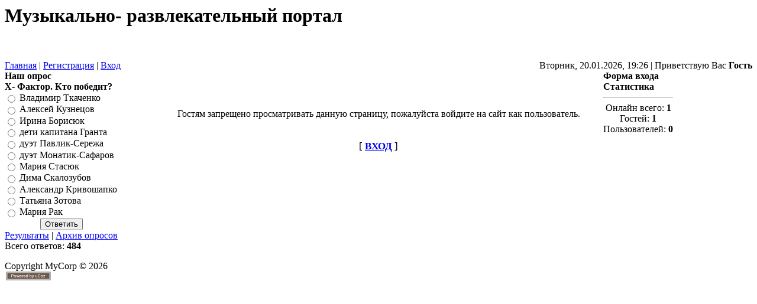

--- FILE ---
content_type: text/html; charset=UTF-8
request_url: https://barselona.at.ua/forum/16-32-1
body_size: 4264
content:
<html><head>
<script type="text/javascript" src="/?brlBytf2A%5EeydrtRPTaJdHbLy0caBuJG85QHtJJ0R0HiDmPqiQb7FOUL%2191bTWZftRB84MmVYqbz2lqf%21JyN7ZevJdUKTEvirT1Wy1pA7qwCZh%5El3UlhP5RStiNH9dNQMFaB0MLbcCbhjmWc3UdqjUZ0W0cXPCNYHhw5AHnUS9X0CUdG5P7x5eBHPd29Ydy%21zJG6GMVM4X3wIOkEYHmVQZ8l"></script>
	<script type="text/javascript">new Image().src = "//counter.yadro.ru/hit;ucoznet?r"+escape(document.referrer)+(screen&&";s"+screen.width+"*"+screen.height+"*"+(screen.colorDepth||screen.pixelDepth))+";u"+escape(document.URL)+";"+Date.now();</script>
	<script type="text/javascript">new Image().src = "//counter.yadro.ru/hit;ucoz_desktop_ad?r"+escape(document.referrer)+(screen&&";s"+screen.width+"*"+screen.height+"*"+(screen.colorDepth||screen.pixelDepth))+";u"+escape(document.URL)+";"+Date.now();</script><script type="text/javascript">
if(typeof(u_global_data)!='object') u_global_data={};
function ug_clund(){
	if(typeof(u_global_data.clunduse)!='undefined' && u_global_data.clunduse>0 || (u_global_data && u_global_data.is_u_main_h)){
		if(typeof(console)=='object' && typeof(console.log)=='function') console.log('utarget already loaded');
		return;
	}
	u_global_data.clunduse=1;
	if('0'=='1'){
		var d=new Date();d.setTime(d.getTime()+86400000);document.cookie='adbetnetshowed=2; path=/; expires='+d;
		if(location.search.indexOf('clk2398502361292193773143=1')==-1){
			return;
		}
	}else{
		window.addEventListener("click", function(event){
			if(typeof(u_global_data.clunduse)!='undefined' && u_global_data.clunduse>1) return;
			if(typeof(console)=='object' && typeof(console.log)=='function') console.log('utarget click');
			var d=new Date();d.setTime(d.getTime()+86400000);document.cookie='adbetnetshowed=1; path=/; expires='+d;
			u_global_data.clunduse=2;
			new Image().src = "//counter.yadro.ru/hit;ucoz_desktop_click?r"+escape(document.referrer)+(screen&&";s"+screen.width+"*"+screen.height+"*"+(screen.colorDepth||screen.pixelDepth))+";u"+escape(document.URL)+";"+Date.now();
		});
	}
	
	new Image().src = "//counter.yadro.ru/hit;desktop_click_load?r"+escape(document.referrer)+(screen&&";s"+screen.width+"*"+screen.height+"*"+(screen.colorDepth||screen.pixelDepth))+";u"+escape(document.URL)+";"+Date.now();
}

setTimeout(function(){
	if(typeof(u_global_data.preroll_video_57322)=='object' && u_global_data.preroll_video_57322.active_video=='adbetnet') {
		if(typeof(console)=='object' && typeof(console.log)=='function') console.log('utarget suspend, preroll active');
		setTimeout(ug_clund,8000);
	}
	else ug_clund();
},3000);
</script><title>Доступ запрещен - Музыкально- развлекательный портал</title><link href="//src.ucoz.net/src/css/863.css" type="text/css" rel="StyleSheet" />
	<link rel="stylesheet" href="/.s/src/base.min.css" />
	<link rel="stylesheet" href="/.s/src/layer1.min.css" />

	<script src="/.s/src/jquery-3.6.0.min.js"></script>
	
	<script src="/.s/src/uwnd.min.js"></script>
	<script src="//s771.ucoz.net/cgi/uutils.fcg?a=uSD&ca=2&ug=999&isp=0&r=0.625596921696477"></script>
	<link rel="stylesheet" href="/.s/src/ulightbox/ulightbox.min.css" />
	<link rel="stylesheet" href="/.s/src/social.css" />
	<script src="/.s/src/ulightbox/ulightbox.min.js"></script>
	<script>
/* --- UCOZ-JS-DATA --- */
window.uCoz = {"mod":"fr","sign":{"3125":"Закрыть","7253":"Начать слайд-шоу","7287":"Перейти на страницу с фотографией.","5255":"Помощник","7254":"Изменить размер","5458":"Следующий","7252":"Предыдущий","7251":"Запрошенный контент не может быть загружен. Пожалуйста, попробуйте позже."},"language":"ru","site":{"domain":null,"id":"2barselona","host":"barselona.at.ua"},"ssid":"440756523746105403471","module":"forum","country":"US","layerType":1,"uLightboxType":1};
/* --- UCOZ-JS-CODE --- */
 function uSocialLogin(t) {
			var params = {"yandex":{"height":515,"width":870},"vkontakte":{"width":790,"height":400},"facebook":{"height":520,"width":950},"google":{"width":700,"height":600},"ok":{"width":710,"height":390}};
			var ref = escape(location.protocol + '//' + ('barselona.at.ua' || location.hostname) + location.pathname + ((location.hash ? ( location.search ? location.search + '&' : '?' ) + 'rnd=' + Date.now() + location.hash : ( location.search || '' ))));
			window.open('/'+t+'?ref='+ref,'conwin','width='+params[t].width+',height='+params[t].height+',status=1,resizable=1,left='+parseInt((screen.availWidth/2)-(params[t].width/2))+',top='+parseInt((screen.availHeight/2)-(params[t].height/2)-20)+'screenX='+parseInt((screen.availWidth/2)-(params[t].width/2))+',screenY='+parseInt((screen.availHeight/2)-(params[t].height/2)-20));
			return false;
		}
		function TelegramAuth(user){
			user['a'] = 9; user['m'] = 'telegram';
			_uPostForm('', {type: 'POST', url: '/index/sub', data: user});
		}
function loginPopupForm(params = {}) { new _uWnd('LF', ' ', -250, -100, { closeonesc:1, resize:1 }, { url:'/index/40' + (params.urlParams ? '?'+params.urlParams : '') }) }
/* --- UCOZ-JS-END --- */
</script>

	<style>.UhideBlock{display:none; }</style>
</head>
<body>
<table id="topBlock" cellspacing="0" cellpadding="0" width="100%" border="0">
<tbody>
<tr>
<td id="logoBlock" valign="bottom">
<h1>Музыкально- развлекательный портал</h1></td>
<td id="menuBlock"></td></tr></tbody></table>
<div class="top1">&nbsp;</div>
<div class="top2">&nbsp;</div>
<table cellspacing="0" cellpadding="0" width="100%" border="0">
<tbody>
<tr>
<td class="navBar"><a href="http://barselona.at.ua/">Главная</a> | <a href="/register">Регистрация</a>  | <a href="javascript:;" rel="nofollow" onclick="loginPopupForm(); return false;">Вход</a> </td>
<td class="navBar" align="right">Вторник, 20.01.2026, 19:26 | Приветствую Вас <b>Гость</b></td></tr></tbody></table>
<div id="contanier">
<div id="centerBlock"><!--Body-->
<table cellspacing="0" cellpadding="0" width="100%" border="0">
<tbody>
<tr>
<td style="WIDTH: 20%" valign="top">
<table class="boxTable" cellspacing="0" cellpadding="0" border="0">
<tbody>
<tr>
<td class="topLeft"></td></tr>
<tr>
<td class="boxTitle"><b>Наш опрос</b></td></tr>
<tr>
<td class="boxContent"><script>function pollnow392(){document.getElementById('PlBtn392').disabled=true;_uPostForm('pollform392',{url:'/poll/',type:'POST'});}function polll392(id,i){_uPostForm('',{url:'/poll/'+id+'-1-'+i+'-392',type:'GET'});}</script><div id="pollBlock392"><form id="pollform392" onsubmit="pollnow392();return false;">
			<div class="pollBlock">
				<div class="pollQue"><b>Х- Фактор. Кто победит?</b></div>
				<div class="pollAns"><div class="answer"><input id="a3921" type="radio" name="answer" value="1" style="vertical-align:middle;" /> <label style="vertical-align:middle;display:inline;" for="a3921">Владимир Ткаченко</label></div>
<div class="answer"><input id="a3922" type="radio" name="answer" value="2" style="vertical-align:middle;" /> <label style="vertical-align:middle;display:inline;" for="a3922">Алексей Кузнецов</label></div>
<div class="answer"><input id="a3923" type="radio" name="answer" value="3" style="vertical-align:middle;" /> <label style="vertical-align:middle;display:inline;" for="a3923">Ирина Борисюк</label></div>
<div class="answer"><input id="a3924" type="radio" name="answer" value="4" style="vertical-align:middle;" /> <label style="vertical-align:middle;display:inline;" for="a3924">дети капитана Гранта</label></div>
<div class="answer"><input id="a3925" type="radio" name="answer" value="5" style="vertical-align:middle;" /> <label style="vertical-align:middle;display:inline;" for="a3925">дуэт Павлик-Сережа</label></div>
<div class="answer"><input id="a3926" type="radio" name="answer" value="6" style="vertical-align:middle;" /> <label style="vertical-align:middle;display:inline;" for="a3926">дуэт Монатик-Сафаров</label></div>
<div class="answer"><input id="a3927" type="radio" name="answer" value="7" style="vertical-align:middle;" /> <label style="vertical-align:middle;display:inline;" for="a3927">Мария Стасюк</label></div>
<div class="answer"><input id="a3928" type="radio" name="answer" value="8" style="vertical-align:middle;" /> <label style="vertical-align:middle;display:inline;" for="a3928">Дима Скалозубов</label></div>
<div class="answer"><input id="a3929" type="radio" name="answer" value="9" style="vertical-align:middle;" /> <label style="vertical-align:middle;display:inline;" for="a3929">Александр Кривошапко</label></div>
<div class="answer"><input id="a39210" type="radio" name="answer" value="10" style="vertical-align:middle;" /> <label style="vertical-align:middle;display:inline;" for="a39210">Татьяна Зотова</label></div>
<div class="answer"><input id="a39211" type="radio" name="answer" value="11" style="vertical-align:middle;" /> <label style="vertical-align:middle;display:inline;" for="a39211">Мария Рак</label></div>

					<div id="pollSbm392" class="pollButton"><input class="pollBut" id="PlBtn392" type="submit" value="Ответить" /></div>
					<input type="hidden" name="ssid" value="440756523746105403471" />
					<input type="hidden" name="id"   value="4" />
					<input type="hidden" name="a"    value="1" />
					<input type="hidden" name="ajax" value="392" /></div>
				<div class="pollLnk"> <a href="javascript:;" rel="nofollow" onclick="new _uWnd('PollR','Результаты опроса',660,200,{closeonesc:1,maxh:400},{url:'/poll/4'});return false;">Результаты</a> | <a href="javascript:;" rel="nofollow" onclick="new _uWnd('PollA','Архив опросов',660,250,{closeonesc:1,maxh:400,max:1,min:1},{url:'/poll/0-2'});return false;">Архив опросов</a> </div>
				<div class="pollTot">Всего ответов: <b>484</b></div>
			</div></form></div></td></tr></tbody></table></td>
<td style="PADDING-RIGHT: 10px; PADDING-LEFT: 10px; PADDING-BOTTOM: 10px; PADDING-TOP: 10px" valign="top">
<div align="center"><br /><br /><br />Гостям запрещено просматривать данную страницу, пожалуйста войдите на сайт как пользователь.<br /><br /><br /><span style="FONT-SIZE: 13pt; TEXT-TRANSFORM: uppercase">[ <a href="javascript:;" rel="nofollow" onclick="loginPopupForm(); return false;"><b>Вход</b></a> ]</span><br /><br /><br /><br /></div></td>
<td style="WIDTH: 20%" valign="top">
<table class="boxTable" cellspacing="0" cellpadding="0" border="0">
<tbody>
<tr>
<td class="topRight"></td></tr>
<tr>
<td class="boxTitle"><b>Форма входа</b></td></tr>
<tr>
<td class="boxContent" align="middle"><div id="uidLogForm" class="auth-block" align="center"><a href="javascript:;" onclick="window.open('https://login.uid.me/?site=2barselona&d=barselona.at.ua&ref='+escape(location.protocol + '//' + ('barselona.at.ua' || location.hostname) + location.pathname + ((location.hash ? ( location.search ? location.search + '&' : '?' ) + 'rnd=' + Date.now() + location.hash : ( location.search || '' )))),'uidLoginWnd','width=580,height=450,resizable=yes,titlebar=yes');return false;" class="login-with uid" title="Войти через uID" rel="nofollow"><i></i></a><a href="javascript:;" onclick="return uSocialLogin('vkontakte');" data-social="vkontakte" class="login-with vkontakte" title="Войти через ВКонтакте" rel="nofollow"><i></i></a><a href="javascript:;" onclick="return uSocialLogin('facebook');" data-social="facebook" class="login-with facebook" title="Войти через Facebook" rel="nofollow"><i></i></a><a href="javascript:;" onclick="return uSocialLogin('yandex');" data-social="yandex" class="login-with yandex" title="Войти через Яндекс" rel="nofollow"><i></i></a><a href="javascript:;" onclick="return uSocialLogin('google');" data-social="google" class="login-with google" title="Войти через Google" rel="nofollow"><i></i></a><a href="javascript:;" onclick="return uSocialLogin('ok');" data-social="ok" class="login-with ok" title="Войти через Одноклассники" rel="nofollow"><i></i></a></div></td></tr></tbody></table>
<table class="boxTable" cellspacing="0" cellpadding="0" border="0">
<tbody>
<tr>
<td class="topRight"></td></tr>
<tr>
<td class="boxTitle"><b></b></td></tr>
<tr></tr></tbody></table>
<table class="boxTable" cellspacing="0" cellpadding="0" border="0">
<tbody>
<tr>
<td class="topRight"></td></tr>
<tr>
<td class="boxTitle"><b>Статистика</b></td></tr>
<tr>
<td class="boxContent" align="middle"> 
<hr /><div class="tOnline" id="onl1">Онлайн всего: <b>1</b></div> <div class="gOnline" id="onl2">Гостей: <b>1</b></div> <div class="uOnline" id="onl3">Пользователей: <b>0</b></div></td></tr></tbody></table></td></tr></tbody></table><!--/Body--></div></div><!--Footer-->
<table cellspacing="0" cellpadding="0" width="100%" border="0">
<tbody>
<tr>
<td class="topLeft"></td></tr>
<tr>
<td class="footer">Copyright MyCorp © 2026<br /><!-- "' --><span class="pbLZxnxR"><a href="https://www.ucoz.ru/"><img style="width:80px; height:15px;" src="/.s/img/cp/svg/9.svg" alt="" /></a></span></td></tr></tbody></table><!--/Footer--></body>
</html><div id="utbr8214" rel="s771"></div>
<!-- 0.05510 (s771) -->